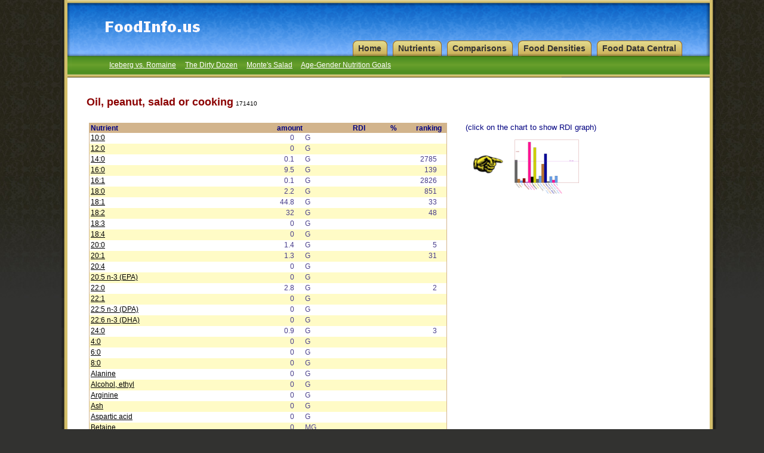

--- FILE ---
content_type: text/html; charset=utf-8
request_url: http://www.foodinfo.us/SelectedItem.aspx?fdc_id=171410
body_size: 10861
content:

<!DOCTYPE html>
<html lang="en">

<head id="ctl00_Head1"><meta charset="utf-8" /><title>
	Vitamins, minerals and nutrients in Oil, peanut, salad or cooking (ndb no 171410)
</title><link rel="shortcut icon" href="FI.ico" /><link href="style.css" rel="stylesheet" type="text/css" />
	
<script type="text/javascript">
    function fnShowMessage(x) {
        var e1 = document.getElementById(x);
        e1.setAttribute("class", "active");
    }
</script>



<meta name="Description" content="Vitamins, minerals and nutrients in Oil, peanut, salad or cooking" /></head>


<body class="one_columnW">

	<SECTION id="page_wrap">
	<SECTION id="page">

	    <form method="post" action="./SelectedItem.aspx?fdc_id=171410" id="aspnetForm">
<div class="aspNetHidden">
<input type="hidden" name="__LASTFOCUS" id="__LASTFOCUS" value="" />
<input type="hidden" name="__EVENTTARGET" id="__EVENTTARGET" value="" />
<input type="hidden" name="__EVENTARGUMENT" id="__EVENTARGUMENT" value="" />
<input type="hidden" name="__VIEWSTATE" id="__VIEWSTATE" value="/[base64]/[base64]/[base64]/[base64]/[base64]/aWQ9MTI3N2RkAgEPDxYCHwIFAzEuM2RkAgIPDxYCHwIFAUdkZAIDDw8WAh8CBQYmbmJzcDtkZAIEDw8WAh8CBQYmbmJzcDtkZAIFDw8WAh8CBQIzMWRkAg0PZBYMZg9kFgJmDw8WBB8CBQQyMDo0HwUFHlNvdXJjZXNVbmFicmlkZ2VkLmFzcHg/aWQ9MTI3MWRkAgEPDxYCHwIFATBkZAICDw8WAh8CBQFHZGQCAw8PFgIfAgUGJm5ic3A7ZGQCBA8PFgIfAgUGJm5ic3A7ZGQCBQ8PFgIfAgUGJm5ic3A7ZGQCDg9kFgxmD2QWAmYPDxYEHwIFDjIwOjUgbi0zIChFUEEpHwUFHlNvdXJjZXNVbmFicmlkZ2VkLmFzcHg/[base64]/[base64]/[base64]/[base64]/[base64]/[base64]/[base64]/[base64]/[base64]/aWQ9MTA3OWRkAgEPDxYCHwIFATBkZAICDw8WAh8CBQFHZGQCAw8PFgIfAgUGJm5ic3A7ZGQCBA8PFgIfAgUGJm5ic3A7ZGQCBQ8PFgIfAgUGJm5ic3A7ZGQCLQ9kFgxmD2QWAmYPDxYEHwIFC0ZvbGF0ZSwgREZFHwUFHlNvdXJjZXNVbmFicmlkZ2VkLmFzcHg/aWQ9MTE5MGRkAgEPDxYCHwIFATBkZAICDw8WAh8CBQJVR2RkAgMPDxYCHwIFBiZuYnNwO2RkAgQPDxYCHwIFBiZuYnNwO2RkAgUPDxYCHwIFBiZuYnNwO2RkAi4PZBYMZg9kFgJmDw8WBB8CBQ1Gb2xhdGUsIHRvdGFsHwUFHlNvdXJjZXNVbmFicmlkZ2VkLmFzcHg/aWQ9MTE3N2RkAgEPDxYCHwIFATBkZAICDw8WAh8CBQJVR2RkAgMPDxYCHwIFBiZuYnNwO2RkAgQPDxYCHwIFBiZuYnNwO2RkAgUPDxYCHwIFBiZuYnNwO2RkAi8PZBYMZg9kFgJmDw8WBB8CBQpGb2xpYyBhY2lkHwUFHlNvdXJjZXNVbmFicmlkZ2VkLmFzcHg/aWQ9MTE4NmRkAgEPDxYCHwIFATBkZAICDw8WAh8CBQJVR2RkAgMPDxYCHwIFBiZuYnNwO2RkAgQPDxYCHwIFBiZuYnNwO2RkAgUPDxYCHwIFBiZuYnNwO2RkAjAPZBYMZg9kFgJmDw8WBB8CBQ1HbHV0YW1pYyBhY2lkHwUFHlNvdXJjZXNVbmFicmlkZ2VkLmFzcHg/[base64]/aWQ9MTIyMWRkAgEPDxYCHwIFATBkZAICDw8WAh8CBQFHZGQCAw8PFgIfAgUGJm5ic3A7ZGQCBA8PFgIfAgUGJm5ic3A7ZGQCBQ8PFgIfAgUGJm5ic3A7ZGQCMw9kFgxmD2QWAmYPDxYEHwIFCElyb24sIEZlHwUFHlNvdXJjZXNVbmFicmlkZ2VkLmFzcHg/[base64]/[base64]/[base64]/[base64]/D2QWDGYPZBYCZg8PFgQfAgUMUGh5dG9zdGVyb2xzHwUFHlNvdXJjZXNVbmFicmlkZ2VkLmFzcHg/aWQ9MTI4M2RkAgEPDxYCHwIFAzIwN2RkAgIPDxYCHwIFAk1HZGQCAw8PFgIfAgUGJm5ic3A7ZGQCBA8PFgIfAgUGJm5ic3A7ZGQCBQ8PFgIfAgUCMjVkZAJAD2QWDGYPZBYCZg8PFgQfAgUMUG90YXNzaXVtLCBLHwUFHlNvdXJjZXNVbmFicmlkZ2VkLmFzcHg/aWQ9MTA5MmRkAgEPDxYCHwIFATBkZAICDw8WAh8CBQJNR2RkAgMPDxYCHwIFBDM0MDBkZAIEDw8WAh8CBQIwJWRkAgUPDxYCHwIFBiZuYnNwO2RkAkEPZBYMZg9kFgJmDw8WBB8CBQdQcm9saW5lHwUFHlNvdXJjZXNVbmFicmlkZ2VkLmFzcHg/[base64]/[base64]/[base64]/[base64]/[base64]/[base64]/[base64]/[base64]/[base64]" />
</div>

<script type="text/javascript">
//<![CDATA[
var theForm = document.forms['aspnetForm'];
if (!theForm) {
    theForm = document.aspnetForm;
}
function __doPostBack(eventTarget, eventArgument) {
    if (!theForm.onsubmit || (theForm.onsubmit() != false)) {
        theForm.__EVENTTARGET.value = eventTarget;
        theForm.__EVENTARGUMENT.value = eventArgument;
        theForm.submit();
    }
}
//]]>
</script>


<script src="/WebResource.axd?d=8c2l30zVzIqNtew03uCNrz-ouCcS5PfuF1IB6yk5jgIyGfhy2cKIN89oFvsos_o7YHT0nTXjZqP2ilUP9ERNGx7FIFl_Q6fBrR3f0KVY6Xg1&amp;t=636995956220000000" type="text/javascript"></script>

<div class="aspNetHidden">

	<input type="hidden" name="__VIEWSTATEGENERATOR" id="__VIEWSTATEGENERATOR" value="90D4B834" />
	<input type="hidden" name="__SCROLLPOSITIONX" id="__SCROLLPOSITIONX" value="0" />
	<input type="hidden" name="__SCROLLPOSITIONY" id="__SCROLLPOSITIONY" value="0" />
</div>
	
        <HEADER id="header">
		
		<NAV id="primary_nav">
       					
			<ul>

                       <li id="Li1"><a href="https://fdc.nal.usda.gov"><b>Food Data Central</b><span></span></a></li>
                       <li id="tDensities"><a href="Densities.aspx"><b>Food Densities</b><span></span></a></li>


                       <li id="tCompare">  <a href="Compare.aspx"><b>Comparisons</b><span></span></a></li>
                       <li id="tSources"><a href="nutrients.aspx"><b>Nutrients</b><span></span></a></li>

                       <li id="tHome"><a href="Default.aspx"><b>Home</b><span></span></a></li>


			</ul>		
		</NAV>
		
		<NAV id="crumbs">
			<ul>
                <li><a href="lettuce.aspx">Iceberg vs. Romaine</a></li>
                <li><a href="dirtyDozen.aspx">The Dirty Dozen</a></li>
                <li><a href="Oyster.aspx">Monte's Salad</a></li>
	            <li><a href="AgeGender.aspx">Age-Gender Nutrition Goals</a></li>
			</ul>  
		</NAV>
		
		<NAV id="search">
			<div class="form-item">
                         
                    
                    <span>
                        
                    </span>
                    <span id="exactBox">
                        
                    </span>
            </div>   
       </NAV>   
 
		</HEADER>
		
    <SECTION id="content">

            
<div id="new_insideW">


<script type="text/javascript">
var x = -50; //Starting Location - left
var y = -50; //Starting Location - top
var dest_x = 0;  //Ending Location - left
var dest_y = 0;  //Ending Location - top
var interval = 5; //Move 10px every initialization


function delayedAlert()
{
  timeoutID = window.setTimeout('moveImage()', 2000);
}


function moveImage() 
{
	//Keep on moving the image till the target is achieved
	if(x<dest_x) x = x + interval; 
	if(y<dest_y) y = y + interval;
	
	//Move the image to the new location
	document.getElementById("ufo").style.top  = y+'px';
	document.getElementById("ufo").style.left = x+'px';

	if ((x+interval < dest_x) && (y+interval < dest_y)) 
	{
		//Keep on calling this function every 100 microsecond 
		//	till the target location is reached
		window.setTimeout('moveImage()',100);
	}
	document.getElementById("ufo").style.visibility="visible";  // me.style.visibility="visible";  style.visibility="hidden";


}
</script>


<span style="float:left;  margin:1em;"> 
    <span id="ctl00_ContentPlaceHolder1_LabelItemdescription" style="color:DarkRed;font-size:Large;font-weight:bold;">Oil, peanut, salad or cooking</span>
    <span id="ctl00_ContentPlaceHolder1_Labelfdc_id" style="font-size:X-Small;">171410</span>

</span>

<div id="graphx">



</div>


<div class="gv"> 

<div style="float:left; vertical-align:top; margin:0em;">
    <div>
	<table cellspacing="0" cellpadding="2" id="ctl00_ContentPlaceHolder1_GridView_Vitamins" style="border-color:Tan;border-width:0.1em;border-style:Solid;width:600px;border-collapse:collapse;">
		<tr style="color:Navy;background-color:Tan;">
			<th scope="col" style="color:Navy;">Nutrient</th><th align="right" scope="col">amount</th><th scope="col"> </th><th align="center" scope="col">RDI</th><th align="center" scope="col">%</th><th align="center" scope="col">ranking</th>
		</tr><tr style="color:DarkSlateBlue;">
			<td style="color:Navy;font-size:1em;width:280px;"><a href="SourcesUnabridged.aspx?id=1262">10:0</a></td><td align="right">0</td><td>G</td><td align="right">&nbsp;</td><td align="right">&nbsp;</td><td align="right">&nbsp;</td>
		</tr><tr style="color:DarkSlateBlue;background-color:#FFFBC6;">
			<td style="color:Navy;font-size:1em;width:280px;"><a href="SourcesUnabridged.aspx?id=1263">12:0</a></td><td align="right">0</td><td>G</td><td align="right">&nbsp;</td><td align="right">&nbsp;</td><td align="right">&nbsp;</td>
		</tr><tr style="color:DarkSlateBlue;">
			<td style="color:Navy;font-size:1em;width:280px;"><a href="SourcesUnabridged.aspx?id=1264">14:0</a></td><td align="right">0.1</td><td>G</td><td align="right">&nbsp;</td><td align="right">&nbsp;</td><td align="right">2785</td>
		</tr><tr style="color:DarkSlateBlue;background-color:#FFFBC6;">
			<td style="color:Navy;font-size:1em;width:280px;"><a href="SourcesUnabridged.aspx?id=1265">16:0</a></td><td align="right">9.5</td><td>G</td><td align="right">&nbsp;</td><td align="right">&nbsp;</td><td align="right">139</td>
		</tr><tr style="color:DarkSlateBlue;">
			<td style="color:Navy;font-size:1em;width:280px;"><a href="SourcesUnabridged.aspx?id=1275">16:1</a></td><td align="right">0.1</td><td>G</td><td align="right">&nbsp;</td><td align="right">&nbsp;</td><td align="right">2826</td>
		</tr><tr style="color:DarkSlateBlue;background-color:#FFFBC6;">
			<td style="color:Navy;font-size:1em;width:280px;"><a href="SourcesUnabridged.aspx?id=1266">18:0</a></td><td align="right">2.2</td><td>G</td><td align="right">&nbsp;</td><td align="right">&nbsp;</td><td align="right">851</td>
		</tr><tr style="color:DarkSlateBlue;">
			<td style="color:Navy;font-size:1em;width:280px;"><a href="SourcesUnabridged.aspx?id=1268">18:1</a></td><td align="right">44.8</td><td>G</td><td align="right">&nbsp;</td><td align="right">&nbsp;</td><td align="right">33</td>
		</tr><tr style="color:DarkSlateBlue;background-color:#FFFBC6;">
			<td style="color:Navy;font-size:1em;width:280px;"><a href="SourcesUnabridged.aspx?id=1269">18:2</a></td><td align="right">32</td><td>G</td><td align="right">&nbsp;</td><td align="right">&nbsp;</td><td align="right">48</td>
		</tr><tr style="color:DarkSlateBlue;">
			<td style="color:Navy;font-size:1em;width:280px;"><a href="SourcesUnabridged.aspx?id=1270">18:3</a></td><td align="right">0</td><td>G</td><td align="right">&nbsp;</td><td align="right">&nbsp;</td><td align="right">&nbsp;</td>
		</tr><tr style="color:DarkSlateBlue;background-color:#FFFBC6;">
			<td style="color:Navy;font-size:1em;width:280px;"><a href="SourcesUnabridged.aspx?id=1276">18:4</a></td><td align="right">0</td><td>G</td><td align="right">&nbsp;</td><td align="right">&nbsp;</td><td align="right">&nbsp;</td>
		</tr><tr style="color:DarkSlateBlue;">
			<td style="color:Navy;font-size:1em;width:280px;"><a href="SourcesUnabridged.aspx?id=1267">20:0</a></td><td align="right">1.4</td><td>G</td><td align="right">&nbsp;</td><td align="right">&nbsp;</td><td align="right">5</td>
		</tr><tr style="color:DarkSlateBlue;background-color:#FFFBC6;">
			<td style="color:Navy;font-size:1em;width:280px;"><a href="SourcesUnabridged.aspx?id=1277">20:1</a></td><td align="right">1.3</td><td>G</td><td align="right">&nbsp;</td><td align="right">&nbsp;</td><td align="right">31</td>
		</tr><tr style="color:DarkSlateBlue;">
			<td style="color:Navy;font-size:1em;width:280px;"><a href="SourcesUnabridged.aspx?id=1271">20:4</a></td><td align="right">0</td><td>G</td><td align="right">&nbsp;</td><td align="right">&nbsp;</td><td align="right">&nbsp;</td>
		</tr><tr style="color:DarkSlateBlue;background-color:#FFFBC6;">
			<td style="color:Navy;font-size:1em;width:280px;"><a href="SourcesUnabridged.aspx?id=1278">20:5 n-3 (EPA)</a></td><td align="right">0</td><td>G</td><td align="right">&nbsp;</td><td align="right">&nbsp;</td><td align="right">&nbsp;</td>
		</tr><tr style="color:DarkSlateBlue;">
			<td style="color:Navy;font-size:1em;width:280px;"><a href="SourcesUnabridged.aspx?id=1273">22:0</a></td><td align="right">2.8</td><td>G</td><td align="right">&nbsp;</td><td align="right">&nbsp;</td><td align="right">2</td>
		</tr><tr style="color:DarkSlateBlue;background-color:#FFFBC6;">
			<td style="color:Navy;font-size:1em;width:280px;"><a href="SourcesUnabridged.aspx?id=1279">22:1</a></td><td align="right">0</td><td>G</td><td align="right">&nbsp;</td><td align="right">&nbsp;</td><td align="right">&nbsp;</td>
		</tr><tr style="color:DarkSlateBlue;">
			<td style="color:Navy;font-size:1em;width:280px;"><a href="SourcesUnabridged.aspx?id=1280">22:5 n-3 (DPA)</a></td><td align="right">0</td><td>G</td><td align="right">&nbsp;</td><td align="right">&nbsp;</td><td align="right">&nbsp;</td>
		</tr><tr style="color:DarkSlateBlue;background-color:#FFFBC6;">
			<td style="color:Navy;font-size:1em;width:280px;"><a href="SourcesUnabridged.aspx?id=1272">22:6 n-3 (DHA)</a></td><td align="right">0</td><td>G</td><td align="right">&nbsp;</td><td align="right">&nbsp;</td><td align="right">&nbsp;</td>
		</tr><tr style="color:DarkSlateBlue;">
			<td style="color:Navy;font-size:1em;width:280px;"><a href="SourcesUnabridged.aspx?id=1301">24:0</a></td><td align="right">0.9</td><td>G</td><td align="right">&nbsp;</td><td align="right">&nbsp;</td><td align="right">3</td>
		</tr><tr style="color:DarkSlateBlue;background-color:#FFFBC6;">
			<td style="color:Navy;font-size:1em;width:280px;"><a href="SourcesUnabridged.aspx?id=1259">4:0</a></td><td align="right">0</td><td>G</td><td align="right">&nbsp;</td><td align="right">&nbsp;</td><td align="right">&nbsp;</td>
		</tr><tr style="color:DarkSlateBlue;">
			<td style="color:Navy;font-size:1em;width:280px;"><a href="SourcesUnabridged.aspx?id=1260">6:0</a></td><td align="right">0</td><td>G</td><td align="right">&nbsp;</td><td align="right">&nbsp;</td><td align="right">&nbsp;</td>
		</tr><tr style="color:DarkSlateBlue;background-color:#FFFBC6;">
			<td style="color:Navy;font-size:1em;width:280px;"><a href="SourcesUnabridged.aspx?id=1261">8:0</a></td><td align="right">0</td><td>G</td><td align="right">&nbsp;</td><td align="right">&nbsp;</td><td align="right">&nbsp;</td>
		</tr><tr style="color:DarkSlateBlue;">
			<td style="color:Navy;font-size:1em;width:280px;"><a href="SourcesUnabridged.aspx?id=1222">Alanine</a></td><td align="right">0</td><td>G</td><td align="right">&nbsp;</td><td align="right">&nbsp;</td><td align="right">&nbsp;</td>
		</tr><tr style="color:DarkSlateBlue;background-color:#FFFBC6;">
			<td style="color:Navy;font-size:1em;width:280px;"><a href="SourcesUnabridged.aspx?id=1018">Alcohol, ethyl</a></td><td align="right">0</td><td>G</td><td align="right">&nbsp;</td><td align="right">&nbsp;</td><td align="right">&nbsp;</td>
		</tr><tr style="color:DarkSlateBlue;">
			<td style="color:Navy;font-size:1em;width:280px;"><a href="SourcesUnabridged.aspx?id=1220">Arginine</a></td><td align="right">0</td><td>G</td><td align="right">&nbsp;</td><td align="right">&nbsp;</td><td align="right">&nbsp;</td>
		</tr><tr style="color:DarkSlateBlue;background-color:#FFFBC6;">
			<td style="color:Navy;font-size:1em;width:280px;"><a href="SourcesUnabridged.aspx?id=1007">Ash</a></td><td align="right">0</td><td>G</td><td align="right">&nbsp;</td><td align="right">&nbsp;</td><td align="right">&nbsp;</td>
		</tr><tr style="color:DarkSlateBlue;">
			<td style="color:Navy;font-size:1em;width:280px;"><a href="SourcesUnabridged.aspx?id=1223">Aspartic acid</a></td><td align="right">0</td><td>G</td><td align="right">&nbsp;</td><td align="right">&nbsp;</td><td align="right">&nbsp;</td>
		</tr><tr style="color:DarkSlateBlue;background-color:#FFFBC6;">
			<td style="color:Navy;font-size:1em;width:280px;"><a href="SourcesUnabridged.aspx?id=1198">Betaine</a></td><td align="right">0</td><td>MG</td><td align="right">&nbsp;</td><td align="right">&nbsp;</td><td align="right">&nbsp;</td>
		</tr><tr style="color:DarkSlateBlue;">
			<td style="color:Navy;font-size:1em;width:280px;"><a href="SourcesUnabridged.aspx?id=1057">Caffeine</a></td><td align="right">0</td><td>MG</td><td align="right">&nbsp;</td><td align="right">&nbsp;</td><td align="right">&nbsp;</td>
		</tr><tr style="color:DarkSlateBlue;background-color:#FFFBC6;">
			<td style="color:Navy;font-size:1em;width:280px;"><a href="SourcesUnabridged.aspx?id=1087">Calcium, Ca</a></td><td align="right">0</td><td>MG</td><td align="right">1300</td><td align="right">0%</td><td align="right">&nbsp;</td>
		</tr><tr style="color:DarkSlateBlue;">
			<td style="color:Navy;font-size:1em;width:280px;"><a href="SourcesUnabridged.aspx?id=1005">Carbohydrate, by difference</a></td><td align="right">0</td><td>G</td><td align="right">&nbsp;</td><td align="right">&nbsp;</td><td align="right">&nbsp;</td>
		</tr><tr style="color:DarkSlateBlue;background-color:#FFFBC6;">
			<td style="color:Navy;font-size:1em;width:280px;"><a href="SourcesUnabridged.aspx?id=1108">Carotene, alpha</a></td><td align="right">0</td><td>UG</td><td align="right">&nbsp;</td><td align="right">&nbsp;</td><td align="right">&nbsp;</td>
		</tr><tr style="color:DarkSlateBlue;">
			<td style="color:Navy;font-size:1em;width:280px;"><a href="SourcesUnabridged.aspx?id=1107">Carotene, beta</a></td><td align="right">0</td><td>UG</td><td align="right">&nbsp;</td><td align="right">&nbsp;</td><td align="right">&nbsp;</td>
		</tr><tr style="color:DarkSlateBlue;background-color:#FFFBC6;">
			<td style="color:Navy;font-size:1em;width:280px;"><a href="SourcesUnabridged.aspx?id=1253">Cholesterol</a></td><td align="right">0</td><td>MG</td><td align="right">&nbsp;</td><td align="right">&nbsp;</td><td align="right">&nbsp;</td>
		</tr><tr style="color:DarkSlateBlue;">
			<td style="color:Navy;font-size:1em;width:280px;"><a href="SourcesUnabridged.aspx?id=1180">Choline, total</a></td><td align="right">0.1</td><td>MG</td><td align="right">550</td><td align="right">0%</td><td align="right">4249</td>
		</tr><tr style="color:DarkSlateBlue;background-color:#FFFBC6;">
			<td style="color:Navy;font-size:1em;width:280px;"><a href="SourcesUnabridged.aspx?id=1098">Copper, Cu</a></td><td align="right">0</td><td>MG</td><td align="right">0.9</td><td align="right">0%</td><td align="right">&nbsp;</td>
		</tr><tr style="color:DarkSlateBlue;">
			<td style="color:Navy;font-size:1em;width:280px;"><a href="SourcesUnabridged.aspx?id=1120">Cryptoxanthin, beta</a></td><td align="right">0</td><td>UG</td><td align="right">&nbsp;</td><td align="right">&nbsp;</td><td align="right">&nbsp;</td>
		</tr><tr style="color:DarkSlateBlue;background-color:#FFFBC6;">
			<td style="color:Navy;font-size:1em;width:280px;"><a href="SourcesUnabridged.aspx?id=1216">Cystine</a></td><td align="right">0</td><td>G</td><td align="right">&nbsp;</td><td align="right">&nbsp;</td><td align="right">&nbsp;</td>
		</tr><tr style="color:DarkSlateBlue;">
			<td style="color:Navy;font-size:1em;width:280px;"><a href="SourcesUnabridged.aspx?id=1008">Energy</a></td><td align="right">884</td><td>KCAL</td><td align="right">&nbsp;</td><td align="right">&nbsp;</td><td align="right">25</td>
		</tr><tr style="color:DarkSlateBlue;background-color:#FFFBC6;">
			<td style="color:Navy;font-size:1em;width:280px;"><a href="SourcesUnabridged.aspx?id=1062">Energy</a></td><td align="right">3699</td><td>kJ</td><td align="right">&nbsp;</td><td align="right">&nbsp;</td><td align="right">26</td>
		</tr><tr style="color:DarkSlateBlue;">
			<td style="color:Navy;font-size:1em;width:280px;"><a href="SourcesUnabridged.aspx?id=1292">Fatty acids, total monounsaturated</a></td><td align="right">46.2</td><td>G</td><td align="right">&nbsp;</td><td align="right">&nbsp;</td><td align="right">39</td>
		</tr><tr style="color:DarkSlateBlue;background-color:#FFFBC6;">
			<td style="color:Navy;font-size:1em;width:280px;"><a href="SourcesUnabridged.aspx?id=1293">Fatty acids, total polyunsaturated</a></td><td align="right">32</td><td>G</td><td align="right">&nbsp;</td><td align="right">&nbsp;</td><td align="right">57</td>
		</tr><tr style="color:DarkSlateBlue;">
			<td style="color:Navy;font-size:1em;width:280px;"><a href="SourcesUnabridged.aspx?id=1258">Fatty acids, total saturated</a></td><td align="right">16.9</td><td>G</td><td align="right">&nbsp;</td><td align="right">&nbsp;</td><td align="right">219</td>
		</tr><tr style="color:DarkSlateBlue;background-color:#FFFBC6;">
			<td style="color:Navy;font-size:1em;width:280px;"><a href="SourcesUnabridged.aspx?id=1079">Fiber, total dietary</a></td><td align="right">0</td><td>G</td><td align="right">&nbsp;</td><td align="right">&nbsp;</td><td align="right">&nbsp;</td>
		</tr><tr style="color:DarkSlateBlue;">
			<td style="color:Navy;font-size:1em;width:280px;"><a href="SourcesUnabridged.aspx?id=1190">Folate, DFE</a></td><td align="right">0</td><td>UG</td><td align="right">&nbsp;</td><td align="right">&nbsp;</td><td align="right">&nbsp;</td>
		</tr><tr style="color:DarkSlateBlue;background-color:#FFFBC6;">
			<td style="color:Navy;font-size:1em;width:280px;"><a href="SourcesUnabridged.aspx?id=1177">Folate, total</a></td><td align="right">0</td><td>UG</td><td align="right">&nbsp;</td><td align="right">&nbsp;</td><td align="right">&nbsp;</td>
		</tr><tr style="color:DarkSlateBlue;">
			<td style="color:Navy;font-size:1em;width:280px;"><a href="SourcesUnabridged.aspx?id=1186">Folic acid</a></td><td align="right">0</td><td>UG</td><td align="right">&nbsp;</td><td align="right">&nbsp;</td><td align="right">&nbsp;</td>
		</tr><tr style="color:DarkSlateBlue;background-color:#FFFBC6;">
			<td style="color:Navy;font-size:1em;width:280px;"><a href="SourcesUnabridged.aspx?id=1224">Glutamic acid</a></td><td align="right">0</td><td>G</td><td align="right">&nbsp;</td><td align="right">&nbsp;</td><td align="right">&nbsp;</td>
		</tr><tr style="color:DarkSlateBlue;">
			<td style="color:Navy;font-size:1em;width:280px;"><a href="SourcesUnabridged.aspx?id=1225">Glycine</a></td><td align="right">0</td><td>G</td><td align="right">&nbsp;</td><td align="right">&nbsp;</td><td align="right">&nbsp;</td>
		</tr><tr style="color:DarkSlateBlue;background-color:#FFFBC6;">
			<td style="color:Navy;font-size:1em;width:280px;"><a href="SourcesUnabridged.aspx?id=1221">Histidine</a></td><td align="right">0</td><td>G</td><td align="right">&nbsp;</td><td align="right">&nbsp;</td><td align="right">&nbsp;</td>
		</tr><tr style="color:DarkSlateBlue;">
			<td style="color:Navy;font-size:1em;width:280px;"><a href="SourcesUnabridged.aspx?id=1089">Iron, Fe</a></td><td align="right">0.03</td><td>MG</td><td align="right">18</td><td align="right">0.2%</td><td align="right">7180</td>
		</tr><tr style="color:DarkSlateBlue;background-color:#FFFBC6;">
			<td style="color:Navy;font-size:1em;width:280px;"><a href="SourcesUnabridged.aspx?id=1212">Isoleucine</a></td><td align="right">0</td><td>G</td><td align="right">&nbsp;</td><td align="right">&nbsp;</td><td align="right">&nbsp;</td>
		</tr><tr style="color:DarkSlateBlue;">
			<td style="color:Navy;font-size:1em;width:280px;"><a href="SourcesUnabridged.aspx?id=1213">Leucine</a></td><td align="right">0</td><td>G</td><td align="right">&nbsp;</td><td align="right">&nbsp;</td><td align="right">&nbsp;</td>
		</tr><tr style="color:DarkSlateBlue;background-color:#FFFBC6;">
			<td style="color:Navy;font-size:1em;width:280px;"><a href="SourcesUnabridged.aspx?id=1123">Lutein + zeaxanthin</a></td><td align="right">0</td><td>UG</td><td align="right">&nbsp;</td><td align="right">&nbsp;</td><td align="right">&nbsp;</td>
		</tr><tr style="color:DarkSlateBlue;">
			<td style="color:Navy;font-size:1em;width:280px;"><a href="SourcesUnabridged.aspx?id=1122">Lycopene</a></td><td align="right">0</td><td>UG</td><td align="right">&nbsp;</td><td align="right">&nbsp;</td><td align="right">&nbsp;</td>
		</tr><tr style="color:DarkSlateBlue;background-color:#FFFBC6;">
			<td style="color:Navy;font-size:1em;width:280px;"><a href="SourcesUnabridged.aspx?id=1214">Lysine</a></td><td align="right">0</td><td>G</td><td align="right">&nbsp;</td><td align="right">&nbsp;</td><td align="right">&nbsp;</td>
		</tr><tr style="color:DarkSlateBlue;">
			<td style="color:Navy;font-size:1em;width:280px;"><a href="SourcesUnabridged.aspx?id=1090">Magnesium, Mg</a></td><td align="right">0</td><td>MG</td><td align="right">420</td><td align="right">0%</td><td align="right">&nbsp;</td>
		</tr><tr style="color:DarkSlateBlue;background-color:#FFFBC6;">
			<td style="color:Navy;font-size:1em;width:280px;"><a href="SourcesUnabridged.aspx?id=1215">Methionine</a></td><td align="right">0</td><td>G</td><td align="right">&nbsp;</td><td align="right">&nbsp;</td><td align="right">&nbsp;</td>
		</tr><tr style="color:DarkSlateBlue;">
			<td style="color:Navy;font-size:1em;width:280px;"><a href="SourcesUnabridged.aspx?id=1167">Niacin</a></td><td align="right">0</td><td>MG</td><td align="right">16</td><td align="right">0%</td><td align="right">&nbsp;</td>
		</tr><tr style="color:DarkSlateBlue;background-color:#FFFBC6;">
			<td style="color:Navy;font-size:1em;width:280px;"><a href="SourcesUnabridged.aspx?id=1170">Pantothenic acid</a></td><td align="right">0</td><td>MG</td><td align="right">5</td><td align="right">0%</td><td align="right">&nbsp;</td>
		</tr><tr style="color:DarkSlateBlue;">
			<td style="color:Navy;font-size:1em;width:280px;"><a href="SourcesUnabridged.aspx?id=1217">Phenylalanine</a></td><td align="right">0</td><td>G</td><td align="right">&nbsp;</td><td align="right">&nbsp;</td><td align="right">&nbsp;</td>
		</tr><tr style="color:DarkSlateBlue;background-color:#FFFBC6;">
			<td style="color:Navy;font-size:1em;width:280px;"><a href="SourcesUnabridged.aspx?id=1091">Phosphorus, P</a></td><td align="right">0</td><td>MG</td><td align="right">1250</td><td align="right">0%</td><td align="right">&nbsp;</td>
		</tr><tr style="color:DarkSlateBlue;">
			<td style="color:Navy;font-size:1em;width:280px;"><a href="SourcesUnabridged.aspx?id=1283">Phytosterols</a></td><td align="right">207</td><td>MG</td><td align="right">&nbsp;</td><td align="right">&nbsp;</td><td align="right">25</td>
		</tr><tr style="color:DarkSlateBlue;background-color:#FFFBC6;">
			<td style="color:Navy;font-size:1em;width:280px;"><a href="SourcesUnabridged.aspx?id=1092">Potassium, K</a></td><td align="right">0</td><td>MG</td><td align="right">3400</td><td align="right">0%</td><td align="right">&nbsp;</td>
		</tr><tr style="color:DarkSlateBlue;">
			<td style="color:Navy;font-size:1em;width:280px;"><a href="SourcesUnabridged.aspx?id=1226">Proline</a></td><td align="right">0</td><td>G</td><td align="right">&nbsp;</td><td align="right">&nbsp;</td><td align="right">&nbsp;</td>
		</tr><tr style="color:DarkSlateBlue;background-color:#FFFBC6;">
			<td style="color:Navy;font-size:1em;width:280px;"><a href="SourcesUnabridged.aspx?id=1003">Protein</a></td><td align="right">0</td><td>G</td><td align="right">&nbsp;</td><td align="right">&nbsp;</td><td align="right">&nbsp;</td>
		</tr><tr style="color:DarkSlateBlue;">
			<td style="color:Navy;font-size:1em;width:280px;"><a href="SourcesUnabridged.aspx?id=1105">Retinol</a></td><td align="right">0</td><td>UG</td><td align="right">&nbsp;</td><td align="right">&nbsp;</td><td align="right">&nbsp;</td>
		</tr><tr style="color:DarkSlateBlue;background-color:#FFFBC6;">
			<td style="color:Navy;font-size:1em;width:280px;"><a href="SourcesUnabridged.aspx?id=1166">Riboflavin</a></td><td align="right">0</td><td>MG</td><td align="right">1.3</td><td align="right">0%</td><td align="right">&nbsp;</td>
		</tr><tr style="color:DarkSlateBlue;">
			<td style="color:Navy;font-size:1em;width:280px;"><a href="SourcesUnabridged.aspx?id=1103">Selenium, Se</a></td><td align="right">0</td><td>UG</td><td align="right">55</td><td align="right">0%</td><td align="right">&nbsp;</td>
		</tr><tr style="color:DarkSlateBlue;background-color:#FFFBC6;">
			<td style="color:Navy;font-size:1em;width:280px;"><a href="SourcesUnabridged.aspx?id=1227">Serine</a></td><td align="right">0</td><td>G</td><td align="right">&nbsp;</td><td align="right">&nbsp;</td><td align="right">&nbsp;</td>
		</tr><tr style="color:DarkSlateBlue;">
			<td style="color:Navy;font-size:1em;width:280px;"><a href="SourcesUnabridged.aspx?id=1093">Sodium, Na</a></td><td align="right">0</td><td>MG</td><td align="right">1500</td><td align="right">0%</td><td align="right">&nbsp;</td>
		</tr><tr style="color:DarkSlateBlue;background-color:#FFFBC6;">
			<td style="color:Navy;font-size:1em;width:280px;"><a href="SourcesUnabridged.aspx?id=2000">Sugars, total including NLEA</a></td><td align="right">0</td><td>G</td><td align="right">&nbsp;</td><td align="right">&nbsp;</td><td align="right">&nbsp;</td>
		</tr><tr style="color:DarkSlateBlue;">
			<td style="color:Navy;font-size:1em;width:280px;"><a href="SourcesUnabridged.aspx?id=1058">Theobromine</a></td><td align="right">0</td><td>MG</td><td align="right">&nbsp;</td><td align="right">&nbsp;</td><td align="right">&nbsp;</td>
		</tr><tr style="color:DarkSlateBlue;background-color:#FFFBC6;">
			<td style="color:Navy;font-size:1em;width:280px;"><a href="SourcesUnabridged.aspx?id=1165">Thiamin</a></td><td align="right">0</td><td>MG</td><td align="right">1.2</td><td align="right">0%</td><td align="right">&nbsp;</td>
		</tr><tr style="color:DarkSlateBlue;">
			<td style="color:Navy;font-size:1em;width:280px;"><a href="SourcesUnabridged.aspx?id=1211">Threonine</a></td><td align="right">0</td><td>G</td><td align="right">&nbsp;</td><td align="right">&nbsp;</td><td align="right">&nbsp;</td>
		</tr><tr style="color:DarkSlateBlue;background-color:#FFFBC6;">
			<td style="color:Navy;font-size:1em;width:280px;"><a href="SourcesUnabridged.aspx?id=1125">Tocopherol, beta</a></td><td align="right">0.46</td><td>MG</td><td align="right">&nbsp;</td><td align="right">&nbsp;</td><td align="right">41</td>
		</tr><tr style="color:DarkSlateBlue;">
			<td style="color:Navy;font-size:1em;width:280px;"><a href="SourcesUnabridged.aspx?id=1127">Tocopherol, delta</a></td><td align="right">1.37</td><td>MG</td><td align="right">&nbsp;</td><td align="right">&nbsp;</td><td align="right">153</td>
		</tr><tr style="color:DarkSlateBlue;background-color:#FFFBC6;">
			<td style="color:Navy;font-size:1em;width:280px;"><a href="SourcesUnabridged.aspx?id=1126">Tocopherol, gamma</a></td><td align="right">15.91</td><td>MG</td><td align="right">&nbsp;</td><td align="right">&nbsp;</td><td align="right">51</td>
		</tr><tr style="color:DarkSlateBlue;">
			<td style="color:Navy;font-size:1em;width:280px;"><a href="SourcesUnabridged.aspx?id=1004">Total lipid (fat)</a></td><td align="right">100</td><td>G</td><td align="right">&nbsp;</td><td align="right">&nbsp;</td><td align="right">1</td>
		</tr><tr style="color:DarkSlateBlue;background-color:#FFFBC6;">
			<td style="color:Navy;font-size:1em;width:280px;"><a href="SourcesUnabridged.aspx?id=1210">Tryptophan</a></td><td align="right">0</td><td>G</td><td align="right">&nbsp;</td><td align="right">&nbsp;</td><td align="right">&nbsp;</td>
		</tr><tr style="color:DarkSlateBlue;">
			<td style="color:Navy;font-size:1em;width:280px;"><a href="SourcesUnabridged.aspx?id=1218">Tyrosine</a></td><td align="right">0</td><td>G</td><td align="right">&nbsp;</td><td align="right">&nbsp;</td><td align="right">&nbsp;</td>
		</tr><tr style="color:DarkSlateBlue;background-color:#FFFBC6;">
			<td style="color:Navy;font-size:1em;width:280px;"><a href="SourcesUnabridged.aspx?id=1219">Valine</a></td><td align="right">0</td><td>G</td><td align="right">&nbsp;</td><td align="right">&nbsp;</td><td align="right">&nbsp;</td>
		</tr><tr style="color:DarkSlateBlue;">
			<td style="color:Navy;font-size:1em;width:280px;"><a href="SourcesUnabridged.aspx?id=1104">Vitamin A, IU</a></td><td align="right">0</td><td>IU</td><td align="right">&nbsp;</td><td align="right">&nbsp;</td><td align="right">&nbsp;</td>
		</tr><tr style="color:DarkSlateBlue;background-color:#FFFBC6;">
			<td style="color:Navy;font-size:1em;width:280px;"><a href="SourcesUnabridged.aspx?id=1106">Vitamin A, RAE</a></td><td align="right">0</td><td>UG</td><td align="right">900</td><td align="right">0%</td><td align="right">&nbsp;</td>
		</tr><tr style="color:DarkSlateBlue;">
			<td style="color:Navy;font-size:1em;width:280px;"><a href="SourcesUnabridged.aspx?id=1178">Vitamin B-12</a></td><td align="right">0</td><td>UG</td><td align="right">2.4</td><td align="right">0%</td><td align="right">&nbsp;</td>
		</tr><tr style="color:DarkSlateBlue;background-color:#FFFBC6;">
			<td style="color:Navy;font-size:1em;width:280px;"><a href="SourcesUnabridged.aspx?id=1246">Vitamin B-12, added</a></td><td align="right">0</td><td>UG</td><td align="right">&nbsp;</td><td align="right">&nbsp;</td><td align="right">&nbsp;</td>
		</tr><tr style="color:DarkSlateBlue;">
			<td style="color:Navy;font-size:1em;width:280px;"><a href="SourcesUnabridged.aspx?id=1175">Vitamin B-6</a></td><td align="right">0</td><td>MG</td><td align="right">1.7</td><td align="right">0%</td><td align="right">&nbsp;</td>
		</tr><tr style="color:DarkSlateBlue;background-color:#FFFBC6;">
			<td style="color:Navy;font-size:1em;width:280px;"><a href="SourcesUnabridged.aspx?id=1187">Vitamin B-9 (Folate, food)</a></td><td align="right">0</td><td>UG</td><td align="right">400</td><td align="right">0%</td><td align="right">&nbsp;</td>
		</tr><tr style="color:DarkSlateBlue;">
			<td style="color:Navy;font-size:1em;width:280px;"><a href="SourcesUnabridged.aspx?id=1162">Vitamin C</a></td><td align="right">0</td><td>MG</td><td align="right">90</td><td align="right">0%</td><td align="right">&nbsp;</td>
		</tr><tr style="color:DarkSlateBlue;background-color:#FFFBC6;">
			<td style="color:Navy;font-size:1em;width:280px;"><a href="SourcesUnabridged.aspx?id=1114">Vitamin D (D2 + D3)</a></td><td align="right">0</td><td>UG</td><td align="right">&nbsp;</td><td align="right">&nbsp;</td><td align="right">&nbsp;</td>
		</tr><tr style="color:DarkSlateBlue;">
			<td style="color:Navy;font-size:1em;width:280px;"><a href="SourcesUnabridged.aspx?id=1110">Vitamin D (D2 + D3), International Units</a></td><td align="right">0</td><td>IU</td><td align="right">&nbsp;</td><td align="right">&nbsp;</td><td align="right">&nbsp;</td>
		</tr><tr style="color:DarkSlateBlue;background-color:#FFFBC6;">
			<td style="color:Navy;font-size:1em;width:280px;"><a href="SourcesUnabridged.aspx?id=1109">Vitamin E (alpha-tocopherol)</a></td><td align="right">15.69</td><td>MG</td><td align="right">&nbsp;</td><td align="right">&nbsp;</td><td align="right">76</td>
		</tr><tr style="color:DarkSlateBlue;">
			<td style="color:Navy;font-size:1em;width:280px;"><a href="SourcesUnabridged.aspx?id=1242">Vitamin E, added</a></td><td align="right">0</td><td>MG</td><td align="right">15</td><td align="right">0%</td><td align="right">&nbsp;</td>
		</tr><tr style="color:DarkSlateBlue;background-color:#FFFBC6;">
			<td style="color:Navy;font-size:1em;width:280px;"><a href="SourcesUnabridged.aspx?id=1185">Vitamin K (phylloquinone)</a></td><td align="right">0.7</td><td>UG</td><td align="right">&nbsp;</td><td align="right">&nbsp;</td><td align="right">3094</td>
		</tr><tr style="color:DarkSlateBlue;">
			<td style="color:Navy;font-size:1em;width:280px;"><a href="SourcesUnabridged.aspx?id=1051">Water</a></td><td align="right">0</td><td>G</td><td align="right">&nbsp;</td><td align="right">&nbsp;</td><td align="right">&nbsp;</td>
		</tr><tr style="color:DarkSlateBlue;background-color:#FFFBC6;">
			<td style="color:Navy;font-size:1em;width:280px;"><a href="SourcesUnabridged.aspx?id=1095">Zinc, Zn</a></td><td align="right">0.01</td><td>MG</td><td align="right">11</td><td align="right">0.1%</td><td align="right">6933</td>
		</tr>
	</table>
</div>
</div>    

    <div id="ctl00_ContentPlaceHolder1_Panel1">
	

<div   id="ufo" class="movable" style="float:left; visibility:hidden; padding-left:3em; padding-top:3em;">
    <span id="ctl00_ContentPlaceHolder1_Label2" class="down1b">(click on the chart to show RDI graph)</span>   
    <br /><br />   

    <img id="ctl00_ContentPlaceHolder1_Image1" class="down2" src="images/pointy-dueRight-yellow.png" /> 
    <input type="image" name="ctl00$ContentPlaceHolder1$ImageButton1" id="ctl00_ContentPlaceHolder1_ImageButton1" title="show RDI graph" class="down3" src="images/buttons/graphButton.png" />
</div>


</div>







  
</div>


</div>    
<p>
note:  All nutrient measurements shown are per 100 grams (about 3 1/2 ounces) of the selected food item.
</p>
 

           
    <FOOTER id="display_bottom">


    
            <SECTION id="promo_buy_products">
                                <input type="image" name="ctl00$ImageButton2" id="ctl00_ImageButton2" tabindex="2" title="click here to see fashion jewelry at affordable prices" src="images/channels4_profile.jpg" alt="search here" style="width:95px;" />
                &nbsp;&nbsp;&nbsp;&nbsp;

            </SECTION>

    
            <div class="feedbox">

                Was this information useful?

                        <table id="ctl00_RadioButtonList1">
	<tr>
		<td><input id="ctl00_RadioButtonList1_0" type="radio" name="ctl00$RadioButtonList1" value="yes" onclick="javascript:setTimeout(&#39;__doPostBack(\&#39;ctl00$RadioButtonList1$0\&#39;,\&#39;\&#39;)&#39;, 0)" /><label for="ctl00_RadioButtonList1_0">yes</label></td>
	</tr><tr>
		<td><input id="ctl00_RadioButtonList1_1" type="radio" name="ctl00$RadioButtonList1" value="no" onclick="javascript:setTimeout(&#39;__doPostBack(\&#39;ctl00$RadioButtonList1$1\&#39;,\&#39;\&#39;)&#39;, 0)" /><label for="ctl00_RadioButtonList1_1">no</label></td>
	</tr>
</table>
   
            other:
            <input name="ctl00$TextBoxUserFeedback" type="text" onchange="javascript:setTimeout(&#39;__doPostBack(\&#39;ctl00$TextBoxUserFeedback\&#39;,\&#39;\&#39;)&#39;, 0)" onkeypress="if (WebForm_TextBoxKeyHandler(event) == false) return false;" id="ctl00_TextBoxUserFeedback" style="width:30em;" />
            <span id="ctl00_LabelFeedback" style="color:DarkGreen;"></span>  
             
            </div> 
    

    </FOOTER>	    

	
		<FOOTER id="footer">
	
			<ul class="footer_nav">
                <li><a href="Default.aspx">Home</a>| </li>
                <li><a href="contact.aspx">Contact Us</a>| </li>
                <li><a href="nutrients.aspx">Top Nutrient Sources</a>| </li>


    		</ul>

   			<ul class="footer_nav">


                <li><a href="FoodGroups.aspx">Food Groups</a>| </li>
                <li><a href="dirtyDozen.aspx">The Dirty Dozen</a>| </li>
   	            <li><a href="memoryLoss.aspx">Fighting Memory Loss</a></li>
    		</ul>

            <p  id="footer_copy2">
                Data used in this site is provided by the USDA Center for Nutrition Policy and Promotion. 
               <a href="https://fdc.nal.usda.gov" target="_blank"  style="font-style:italic">fdc.nal.usda.gov</a> 

            </p>
            <p id="footer_copy">
                <span id="copyright">&copy; 2025 Nothing better to do productions &nbsp;|&nbsp; All rights reserved. &nbsp; | &nbsp; This website was last revised   <time datetime="2025-04-22" pubdate>April 22, 2025</time>  </span> 
          </p>

		</FOOTER>
		<!-- /footer -->
		
   	</SECTION>
	<!-- /content -->

    

<script type="text/javascript">
//<![CDATA[
javascript: delayedAlert(); 
theForm.oldSubmit = theForm.submit;
theForm.submit = WebForm_SaveScrollPositionSubmit;

theForm.oldOnSubmit = theForm.onsubmit;
theForm.onsubmit = WebForm_SaveScrollPositionOnSubmit;
//]]>
</script>
</form>
	</SECTION><!-- /page -->
</SECTION><!-- /page_wrap -->


</body>
</html>


--- FILE ---
content_type: text/css
request_url: http://www.foodinfo.us/style.css
body_size: 5449
content:
/*
 * Original author: Sean Hodge
*/


/* @group Global Reset */
/* Don't forget to set a foreground and background color on the 'html' or 'body' element! For more information on the current state of Global Reset visit http://meyerweb.com/eric/thoughts/2007/04/12/reset-styles/*/

	
html, body, div, span,
applet, object, iframe,
h1, h2, h3, h4, h5, h6, p, blockquote, pre,
a, abbr, acronym, address, big, cite, code,
del, dfn, em, font, img, ins, kbd, q, s, samp,
small, strike, strong, sub, sup, tt, var,
dd, dl, dt, li, ol, ul,
fieldset, form, label, legend,
table, caption, tbody, tfoot, thead, tr {
  margin: 0;
  padding: 0;
  border: 0;
  font-weight: inherit;
  font-style: inherit;
  font-size: 100%;
  line-height: 1;
  font-family: inherit;
  text-align: left;
  vertical-align: baseline;
}


a img, :link img, :visited img {
  border: 0;
}
table {
  border-collapse: collapse;
  border-spacing: 0;
}

/*
ol, ul {
  list-style: none;
}
*/

ol li {
   line-height:1.5em;
}



q:before, q:after,
blockquote:before, blockquote:after {
  content: "";
}

/* @end Global Reset */





/* @group base html */

body {
 background: #323230 url("images/bg/bg_body.jpg") repeat-x;
 color: #000;
 margin: 0;
 padding: 0;
 font-family: Helvetica, Myriad, "Helvetica Neue", Arial,  Geneva, sans-serif;
 text-align: center;/*this is in place if I want to center in older browsers*/
}

a {
 color:#000;
 text-decoration: underline;
}
a:link {/* unvisited link */
 color:#000;
}     
a:visited {/* visited link */
 color:#000;
 text-decoration: underline;
}  
a:hover { /* mouse over link */
 color:#000;
 text-decoration: underline;
}  
a:active {/* selected link */
 color:#000;
}



/* General Font Sizes */

h1{font-size:1.3em; font-family:Helvetica,Verdana;  color:#8B0000;}
h2{font-size: 1.2em; font-family:Helvetica,Verdana;}
h3{font-size: 1em; color:#01541C; font-family:Helvetica,Verdana;}
h4{font-size: .8em; color:#01541C; font-family:Helvetica,Verdana;}

/*
h1 {
  color: #111;
  font-size: 18px;
  margin: 0;
  text-transform: uppercase;
  font-weight: bold;
}
h2 {
  color: #111;
  font-size: 14px;
  font-weight: bold;
  margin: 20px 20px 4px;
}
h3 {
  color: #666;
  font-size: 12px;
  font-weight: bold;
  margin: 0 20px;
}
h4 {
 color: #56004e;
 font-size: 14px;
 margin: 20px 20px 0;
 font-weight: bold;
}

*/
h5 {
 color: #666;
 font-size: 12px;
 margin: 0 20px;
}
h6 {
 color: #666;
 font-size: 12px;
 margin: 0 20px;
}
p {
 color: #222;
 font-size: 13px;
 line-height: 1.4em;
 margin: 10px 20px;
}
table {
 font-size: 12px;
 margin: 10px 20px;
}
table tr td b {
 color: #56004e;
 font-size: 14px;
 margin-bottom: 6px;
 display: block;
}
td {
 padding-bottom: 4px;
 padding-right: 16px;
}

/*
hr {
 border: none;
 border-top: #aaa solid 1px;
 height: 1px;
 clear:both;
 margin: 0 20px;
 padding: 0;
 display: block;
}

*/

ul.checklist  {
 margin: 20px;
}
.checklist li {
 background: transparent url("images/icons/icon_checkmark.jpg") no-repeat;
 padding-left: 20px;
 padding-bottom: 10px;
}


/* @end base html */


/* @group page */

#page_wrap {
 width: 1076px;
 margin: 0 auto;
 display: block;
 padding-bottom: 2px;
}

#page {
 background: transparent url("images/bg/bg_page.png") repeat-y;  /* gold frame / black back */
 float: left;
 width: 1076px;
 padding: 0 11px;
}


/* ========================================================================= */


.two_columns #content 
{
 background: transparent url("images/bg/bg_two_column.jpg") repeat-y;
 float: left;
 width: 1076px;
 display: block;
 border-bottom: #d4bf6b solid 1px;
}




.two_columnsLeft #content 
{
 background: transparent url("images/bg/bg_two_columnLeft.jpg") repeat-y;
 float: left;
 width: 1076px;
 display: block;
 border-bottom: #d4bf6b solid 1px;
}

.two_columnsLeftX #content 
{
 background: transparent url("images/bg/bg_two_columnLeft.jpg") repeat-y;
 float: left;
 width: 1076px;
 display: block;
}


.one_columnW #content  /* *** contents Section *** */
{
 float: left;
 background-color:White;    
 width: 1076px;
 display: block;
 border-bottom: #d4bf6b solid 4px;
}





/* ========================================================================= */


/* @end page */

/* @group header */

#header {
 background: transparent url("images/bg/bg_header.png") repeat-y;
 height: 130px;
 position: relative;
}

#top_nav {
 background:url("images/bg/bg_nav_top_left.png") no-repeat left 0;
 position: absolute;
 top: 5px;
 right: 10px;
 height: 36px;
 padding-left: 10px;
 font-size: 14px;
}
#top_nav ul {
 float:left;
 background:url("images/bg/bg_nav_top_center.png") repeat-x left 0;
 height: 28px;
 padding: 10px 0 4px 0;
}
#top_nav span {
 float:left;
 background:url("images/bg/bg_nav_top_right.png") no-repeat left 0;
 height: 28px;
 padding: 10px 20px 4px 0;
}
#top_nav ul li {
 display: inline;
 padding: 0 2px;
 font-size: 11px;
}
#top_nav ul li#top_phone_number {
 font-size: 12px;
}
#top_nav ul li#top_phone_number b {
 font-size: 14px;
}
#top_nav ul li a {
 font-size: 11px;
}


/* @group #primary_nav */

#primary_nav {
 width: 990px;
 position: absolute;
 top: 68px;
 left: 50px;
}
#primary_nav ul {
 padding: 0 10px 0 10px;
}
#primary_nav li {
 float:right;
 display:inline;
 margin:0 0 0 9px;
}
#primary_nav a {
 background:url("images/bg/bg_nav_pri_left.png") no-repeat left 0;
 color: #333;
 float:left;
 display:block;
 position:relative;
 height: 27px;
 padding: 0 0 0 9px;
 text-decoration:none;
 font-weight:bold;
 vertical-align: middle;
 font-size: 14px;
 line-height: 1.4em;
}

#primary_nav a b {
 background:url("images/bg/bg_nav_pri_center.png") repeat-x left 0;
 float:left;
 height: 23px;
 padding:4px 0 0 0;
}
#primary_nav a span {
 background:url("images/bg/bg_nav_pri_right.png") no-repeat left 0;
 color: #333;
 float:left;
 height: 20px;
 padding:7px 10px 0 0;
 text-decoration:none;
 font-weight:bold;
 vertical-align: middle;
 font-size: 14px;
}
#primary_nav a:hover, #primary_nav li.active a:hover, #primary_nav li.active a  {
 background:url("images/bg/bg_nav_pri_left.png") no-repeat left -26px;
 cursor: pointer;
}
#primary_nav a:hover b, #primary_nav li.active b {
 background:url("images/bg/bg_nav_pri_center.png") repeat-x left -26px;
}
#primary_nav a:hover span, #primary_nav li.active a span, #primary_nav li.active a:hover span  {
 background:url("images/bg/bg_nav_pri_right.png") no-repeat left -26px;
}
      
/* @end primary_nav */

/* @group cart_bar */

#cart_bar {
 background:url("images/bg/bg_nav_pri_left.png") no-repeat left 0;
 position: absolute;
 top: 68px;
 right: 20px;
 height: 26px;
 padding-left: 10px;
 float: left;
}
#cart_bar ul {
 float: left;
 background:url("images/bg/bg_nav_pri_center.png") repeat-x left 0;
 height: 18px;
 padding: 4px 10px 4px 0;
}
#cart_bar span {
 height: 18px;
 float: left;
 background:url("images/bg/bg_nav_pri_right.png") no-repeat left 0;
 padding: 4px 10px 4px 0;
}
#cart_bar ul li {
 display: inline;
 padding: 0 2px;
}
#cart_bar ul li#cart_icon {
 background:url("images/icons/icon_shop_cart.png") no-repeat 0 center;
 font-size: 10px;
 font-weight: bold;
 padding-left: 24px;
}
#cart_bar ul li#cart_items {
 font-size: 10px;
 font-weight: bold;
}
#cart_bar ul li#cart_checkout {
 background:url("images/icons/icon_arrow_black_sm.png") no-repeat right center;
 font-size: 14px;
 font-weight: bold;
 padding-right: 14px;
}

/* @end cart_bar */


/* @group crumbs */

#crumbs {
 position: absolute;
 font-size: 12px;
 left: 70px;
 top: 103px;
}
#crumbs ul li {
 display: inline;
 margin-right:1em;
}
#crumbs ul li a {
 color: #fff;
}
/* @end crumbs */

/* @group search */
#search {
 position: absolute;
 top: 92px;
 right: 60px;
}
#search .form-item input {
 border:1px solid #333;
 float:left;
 height:16px;
 margin:8px 0pt 0pt 10px;
}
#search_icon {
 float:left;
 margin:7px 0pt 0pt 4px;
}
/* @end search */


/* @end header */

/* @group main  --------------------------------------------------------- */

#main {
 float: left;
 width: 858px;
 /* min-height:1200px; */ /* ******  this keeps articles from being clipped by 'buy with'  bar (ie7)  */
}


#intro {
 float: left;
 background: url(images/bg/bg_front_intro_top.png) no-repeat 0px 0;
 width: 858px;
 margin-top: 0;
 border-bottom: 1px solid #444;
}

#intro h1 {
 color:#222222;
 font-size:18px;
 margin:10px 20px 5px;
 text-transform:capitalize;
}

#intro p {
 font-size: 15px;
}

#intro_box {
 float: left;
 clear:both;
 background: url(images/bg/bg_front_intro_top_box.jpg) repeat-y 1px 0;
 /* border-left: 2px solid black;  the whitespace in gold top bar */
	
 position:relative;
 right:1px;
 margin-top: 0;
}


#front_deco  {
 float:right; 
 width: 258px;
 margin-right: 0;
}
#front_deco h2 {
 background: transparent url("images/icons/icon_light_black_med.png") 0 0 no-repeat;
 padding: 4px 0 4px 14px;
 color: #333;
}
#front_deco p {
 font-size: 12px;
}

/* ************************************************************************************* */



/* ---------------------------------------------------------------------------------------------- */

/* @end main */



#promo_ad_left {
 float:left;
 margin:42px 0px 0 30px;  
}
/*  t r b l  */

#promo_buy_products {
 float:left;
 margin: 30px 0px 30px  150px; min-height:105px;
}


#promo_ad_right {
 float:right;
 margin:42px 150px 0 0px;
}


#display_bottom {
 clear:both;
 display:block;
 width: 1076px;
 background: url(images/bg/bg_promo_footer.png) no-repeat 0 0;
 float: left;
 margin-top: 20px;
}

/* @group footer */

#footer {
 float: left;
 width: 1076px;
 background: url(images/bg/bg_promo_footerB.png) no-repeat 0 0;
 clear: both;
 color: #666;
}
#footer p#footer_copy {
 color: #666;
 font-size: 11px;
 margin: 10px 100px;
 text-align:center;
}
#footer p#footer_copy2 {
 color: #666;
 font-size: 11px;
 margin: 10px 100px;
 text-align:center;
}
#footer #copyright {
 color: #444;
}
.footer_nav {
 text-align: center;
 padding: 10px;
}
.footer_nav li {
 display: inline;
}
.footer_nav li a, .footer_nav li a:visited {
 font-size: 12px;
 color: #444;
 font-weight: bold;
 text-transform: uppercase;
 margin: 0 6px;
}
.footer_nav li a:hover {
 color: #333;
 font-weight: bold;
 text-decoration: underline;
}
.footer_nav li.active a {
 color: #333;
 font-weight: bold;
}
.footer_nav li.active a:hover {
 text-decoration: none;
}


/* @end footer */



/* @group about */

#about {
 float:left;
 clear:both;
}
#about_main {
 float:left;
 width: 485px;
}
#about h2 {
 font-size: 16px;
 color: #333;
 margin: 20px;
 text-transform: capitalize;
}
#about p {
 color: #444;
}
#need_help {
 font-size: 18px;
}
#about_column {
 float: right;
 width: 220px;
 margin-right: 20px;
}
#about_column h3 {
 background: url(images/bg/bg_h3_shadow.jpg) no-repeat bottom left;
 background-color: #639c2a;
 margin-top: 20px;
 padding: 10px;
 color: #fff;
 font-size: 13px;
 font-weight: bold;
 border: 1px solid #336600;
 line-height: 1.2em;
}
.right_column_images {
 margin-left: 20px;
 margin-bottom: 20px;
}




/* @group Articles */
#Articles 
{
margin: 15px; 
font-size: 13px;
}
#Articles a 
{
 color: Yellow;
}
#Articles ul 
{
 margin: 0 0px 150px; /* last = bottom padding */
}
#Articles ul li a {
 color: Yellow;
 background: none;  /* this gets rid of the leading white marker (picked up in sidebar_right def */
 font-size: 1em;
 line-height: 3.0em;
 padding-left: 0px;
}
/* @end sidebar_right  -------------------------------------------------------------  */


/* @group Articles */
#Articles 
{
margin: 15px; 
font-size: 13px;
}
#Articles a 
{
 color: Yellow;
}
#Articles ul 
{
 margin: 0 0px 150px; /* last = bottom padding */
}
#Articles ul li a {
 color: Yellow;
 background: none;  /* this gets rid of the leading white marker (picked up in sidebar_left def */
 font-size: 1em;
 line-height: 3.0em;
 padding-left: 0px;
}


/* @end sidebar_left  -------------------------------------------------------------  */





/* second row promo section ---------------------------------------------- */
#promo_top_front {
 /* background: transparent url("images/bg/bg_front_top7.jpg") 0 0 no-repeat;   lighted house photo */
 float:left;
 /* background-color:#D4C06C; */
 background-color:#dae3ef;
 border-left: 1px solid #666;   /* grey 3rd box Logos 800... */
 border-right: 1px solid #666;  
 width:708px;  /* *** fixes the featured box from being out 1 px */
 padding-left:10px;
 padding-right:10px;
 clear:both;
 margin-left: 0;
}

#promo_left
 {
 float:left;
 width: 260px;
}




/* ************************************************************************************* */
#new_inside
{
	margin-left:0px; padding:1em; width:100%;
}

#new_insideW
{
	padding:1em; min-height:23em;
}

.gv
{
	float:left; clear:both; width:100%; font-family:Helvetica,Verdana; font-size:.85em; color:Navy;
}

.mainframe
{
 vertical-align:top; color:Navy;  margin-left:3em; margin-top:2em; float:left;	
}

.amazx
{
border:0; 
}


/* ------------------------------------------------------------------- */
.display_front_box {
 float: left;
 padding-left: .32em;
}

.display_front_box img {
 padding: .2em;  /* needed for hover box */
}

.display_front_box a 
{
 font-size: small;
 font-family: Helvetica,Verdana, arial, "Times New Roman", sans-serif, "Comic Sans MS", Purisa;
}

.display_front_box img:hover   /* this makes icon borders light up when hovered over */
{
	background-color: Green;
	color: #fff;
}

/* ------------------------------------------------------------------- */
.newspaper_columns h1
{
	margin-left:1.3em; font-family:Helvetica, Comic Sans MS,Cambria, Consolas;
	font-size: 1em; color:#01541C;  /* dark green */
}

.newspaper_columns p
{
	text-align:justify;
}

.newspaper_column1
{
	float:left;  clear:both; width: 275px; margin-left:10px;
}

.newspaper_column
{
	float:left; width: 275px; margin-left:7px;
}

.newspaper_column4
{
	float:right; width: 140px; margin-right:20px;
}
/* ------------------------------------------------------------------- */

.littleBoxes
{
	float:left; clear:left;
}

.secondSection
{
	float:left;  clear:both; font-family:Helvetica,Verdana; font-size:.85em; color:Navy;
}

.whatsNew
{
	float:left; clear:both; margin:1em; margin-top:0; margin-bottom:3em;
}

.densitiesGrid
{
	 float:left; font-family:Helvetica,Verdana; font-size:.85em; color:Navy;
}

.down1
{
  color:Navy; font-weight:bold;	 margin:0; padding:0; vertical-align:top;  margin-left:0em;
}

.down1b
{
  color:Navy;  font-size:small;	 margin:0; padding:0; vertical-align:top;  margin-left:0em;
}

.down2
{
 padding-top:0em; padding:1em;    vertical-align:top; margin-top:1em;
}

.down3
{
 padding-top:0em; padding:.5em;background-color:Gray; margin:0; padding:0;
}

#graphx
{
	float:right; clear:both; padding-right:7em;
}

DIV.movable { position:relative; }

.newsAside {
	position: absolute;
	left: 740px;
	top: 200px;
	width: 150px;
	height: 190px;
	z-index: 6;
	background-color: #808080;
	color: #FFFFFF;
	-moz-border-radius: 10px;
	-webkit-border-radius: 10px;
	padding: 5px;
	font-family:SansationLight;
}  

#newInside
{
    float:left; height:71em; width:53.5em; background-color:Aqua; margin-left:1px; margin-right:1px;
} 

.dateline
{
    font-size:.7em; color:Maroon;
}

.bx
{
   padding:10px;  -moz-border-radius: 20px;  -webkit-border-radius: 20px;   border-radius: 20px;
}

.starx 
{ 
    background:url("star.svg")  repeat-y; 
}




#exactBox
{
     position:relative;  color: #fff; font-size: 11px; left:.3em; top:8px;
}



/* for html5 backwards compatibility    https://developer.mozilla.org/en/Sections_and_Outlines_of_an_HTML5_document    */
section, article, aside, footer, header, nav, hgroup 
{
	  display:block;
}

.tip 
{ 
    font-size:smaller;  color:Green;   margin:0px; 
}

.pLinksBar
{
     float:left; clear:left; 
}

.pLinksBar a {
  -webkit-transition: all 0.4s ease;
  -moz-transition: all 0.4s ease;
  -o-transition: all 0.4s ease;
  transition: all  0.4s ease;
  }
  
  .feedbox 
{ 
      float:left;  padding:5px; color:#01541C;   font-size:smaller;  margin-top:1.4em; margin-left:45px;
      padding:1em; -moz-border-radius: 15px; -webkit-border-radius: 15px;background-color:#fffbc6; border-radius: 15px; 
    
    
}

.peteHeader {margin-left:1.7em; margin-top:1.4em; margin-bottom:.9em; font-size:.8em
}


.pete3 {margin-left:1.7em;  margin-bottom:.9em; font-size:.8em
}

